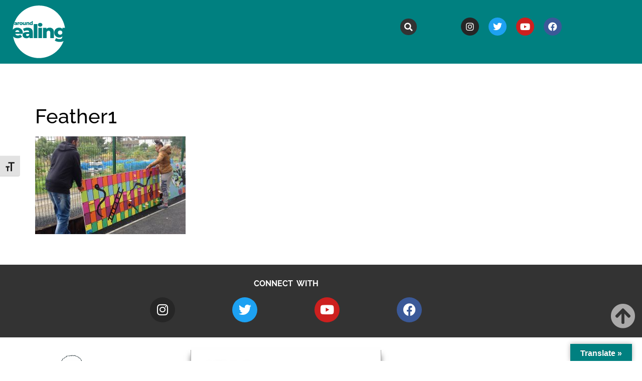

--- FILE ---
content_type: text/html; charset=UTF-8
request_url: https://www.aroundealing.com/news/world-class-school/attachment/feather1/
body_size: 15171
content:
<!doctype html>
<html lang="en-GB">
<head>
	<meta charset="UTF-8">
	<meta name="viewport" content="width=device-width, initial-scale=1">
	<link rel="profile" href="https://gmpg.org/xfn/11">
	<link rel="dns-prefetch" href="//cdn.hu-manity.co" />
		<!-- Cookie Compliance -->
		<script type="text/javascript">var huOptions = {"appID":"wwwaroundealingcom-40f347b","currentLanguage":"en","blocking":true,"globalCookie":false,"isAdmin":false,"privacyConsent":true,"forms":[],"customProviders":[],"customPatterns":[]};</script>
		<script type="text/javascript" src="https://cdn.hu-manity.co/hu-banner.min.js"></script><meta name='robots' content='index, follow, max-image-preview:large, max-snippet:-1, max-video-preview:-1' />

	<!-- This site is optimized with the Yoast SEO plugin v26.7 - https://yoast.com/wordpress/plugins/seo/ -->
	<title>Feather1 - Around Ealing</title>
	<link rel="canonical" href="https://www.aroundealing.com/news/world-class-school/attachment/feather1/" />
	<meta property="og:locale" content="en_GB" />
	<meta property="og:type" content="article" />
	<meta property="og:title" content="Feather1 - Around Ealing" />
	<meta property="og:description" content="Featherstone High pupils working on their assessment project" />
	<meta property="og:url" content="https://www.aroundealing.com/news/world-class-school/attachment/feather1/" />
	<meta property="og:site_name" content="Around Ealing" />
	<meta property="article:modified_time" content="2017-01-11T16:39:48+00:00" />
	<meta property="og:image" content="https://www.aroundealing.com/news/world-class-school/attachment/feather1" />
	<meta property="og:image:width" content="692" />
	<meta property="og:image:height" content="450" />
	<meta property="og:image:type" content="image/jpeg" />
	<meta name="twitter:card" content="summary_large_image" />
	<script type="application/ld+json" class="yoast-schema-graph">{"@context":"https://schema.org","@graph":[{"@type":"WebPage","@id":"https://www.aroundealing.com/news/world-class-school/attachment/feather1/","url":"https://www.aroundealing.com/news/world-class-school/attachment/feather1/","name":"Feather1 - Around Ealing","isPartOf":{"@id":"https://www.aroundealing.com/#website"},"primaryImageOfPage":{"@id":"https://www.aroundealing.com/news/world-class-school/attachment/feather1/#primaryimage"},"image":{"@id":"https://www.aroundealing.com/news/world-class-school/attachment/feather1/#primaryimage"},"thumbnailUrl":"https://www.aroundealing.com/wp-content/uploads/2017/03/Feather1.jpg","datePublished":"2017-01-11T16:39:22+00:00","dateModified":"2017-01-11T16:39:48+00:00","breadcrumb":{"@id":"https://www.aroundealing.com/news/world-class-school/attachment/feather1/#breadcrumb"},"inLanguage":"en-GB","potentialAction":[{"@type":"ReadAction","target":["https://www.aroundealing.com/news/world-class-school/attachment/feather1/"]}]},{"@type":"ImageObject","inLanguage":"en-GB","@id":"https://www.aroundealing.com/news/world-class-school/attachment/feather1/#primaryimage","url":"https://www.aroundealing.com/wp-content/uploads/2017/03/Feather1.jpg","contentUrl":"https://www.aroundealing.com/wp-content/uploads/2017/03/Feather1.jpg","width":692,"height":450,"caption":"Featherstone High pupils working on their assessment project"},{"@type":"BreadcrumbList","@id":"https://www.aroundealing.com/news/world-class-school/attachment/feather1/#breadcrumb","itemListElement":[{"@type":"ListItem","position":1,"name":"Home","item":"https://www.aroundealing.com/"},{"@type":"ListItem","position":2,"name":"A &#8216;world class&#8217; school in Southall","item":"https://www.aroundealing.com/news/world-class-school/"},{"@type":"ListItem","position":3,"name":"Feather1"}]},{"@type":"WebSite","@id":"https://www.aroundealing.com/#website","url":"https://www.aroundealing.com/","name":"Around Ealing","description":"Regular updates and extra details on stories and information in Around Ealing, the council&#039;s magazine for residents","publisher":{"@id":"https://www.aroundealing.com/#organization"},"potentialAction":[{"@type":"SearchAction","target":{"@type":"EntryPoint","urlTemplate":"https://www.aroundealing.com/?s={search_term_string}"},"query-input":{"@type":"PropertyValueSpecification","valueRequired":true,"valueName":"search_term_string"}}],"inLanguage":"en-GB"},{"@type":"Organization","@id":"https://www.aroundealing.com/#organization","name":"Ealing Council","url":"https://www.aroundealing.com/","logo":{"@type":"ImageObject","inLanguage":"en-GB","@id":"https://www.aroundealing.com/#/schema/logo/image/","url":"https://www.aroundealing.com/wp-content/uploads/2021/07/AE-LOGO-SQUARE-NOV-2024-01.svg","contentUrl":"https://www.aroundealing.com/wp-content/uploads/2021/07/AE-LOGO-SQUARE-NOV-2024-01.svg","width":1000,"height":1000,"caption":"Ealing Council"},"image":{"@id":"https://www.aroundealing.com/#/schema/logo/image/"}}]}</script>
	<!-- / Yoast SEO plugin. -->


<link rel='dns-prefetch' href='//translate.google.com' />
<link rel="alternate" type="application/rss+xml" title="Around Ealing &raquo; Feed" href="https://www.aroundealing.com/feed/" />
<link rel="alternate" title="oEmbed (JSON)" type="application/json+oembed" href="https://www.aroundealing.com/wp-json/oembed/1.0/embed?url=https%3A%2F%2Fwww.aroundealing.com%2Fnews%2Fworld-class-school%2Fattachment%2Ffeather1%2F" />
<link rel="alternate" title="oEmbed (XML)" type="text/xml+oembed" href="https://www.aroundealing.com/wp-json/oembed/1.0/embed?url=https%3A%2F%2Fwww.aroundealing.com%2Fnews%2Fworld-class-school%2Fattachment%2Ffeather1%2F&#038;format=xml" />
<style id='wp-img-auto-sizes-contain-inline-css'>
img:is([sizes=auto i],[sizes^="auto," i]){contain-intrinsic-size:3000px 1500px}
/*# sourceURL=wp-img-auto-sizes-contain-inline-css */
</style>
<style id='wp-emoji-styles-inline-css'>

	img.wp-smiley, img.emoji {
		display: inline !important;
		border: none !important;
		box-shadow: none !important;
		height: 1em !important;
		width: 1em !important;
		margin: 0 0.07em !important;
		vertical-align: -0.1em !important;
		background: none !important;
		padding: 0 !important;
	}
/*# sourceURL=wp-emoji-styles-inline-css */
</style>
<link rel='stylesheet' id='wp-block-library-css' href='https://www.aroundealing.com/wp-includes/css/dist/block-library/style.min.css?ver=6.9' media='all' />
<style id='global-styles-inline-css'>
:root{--wp--preset--aspect-ratio--square: 1;--wp--preset--aspect-ratio--4-3: 4/3;--wp--preset--aspect-ratio--3-4: 3/4;--wp--preset--aspect-ratio--3-2: 3/2;--wp--preset--aspect-ratio--2-3: 2/3;--wp--preset--aspect-ratio--16-9: 16/9;--wp--preset--aspect-ratio--9-16: 9/16;--wp--preset--color--black: #000000;--wp--preset--color--cyan-bluish-gray: #abb8c3;--wp--preset--color--white: #ffffff;--wp--preset--color--pale-pink: #f78da7;--wp--preset--color--vivid-red: #cf2e2e;--wp--preset--color--luminous-vivid-orange: #ff6900;--wp--preset--color--luminous-vivid-amber: #fcb900;--wp--preset--color--light-green-cyan: #7bdcb5;--wp--preset--color--vivid-green-cyan: #00d084;--wp--preset--color--pale-cyan-blue: #8ed1fc;--wp--preset--color--vivid-cyan-blue: #0693e3;--wp--preset--color--vivid-purple: #9b51e0;--wp--preset--gradient--vivid-cyan-blue-to-vivid-purple: linear-gradient(135deg,rgb(6,147,227) 0%,rgb(155,81,224) 100%);--wp--preset--gradient--light-green-cyan-to-vivid-green-cyan: linear-gradient(135deg,rgb(122,220,180) 0%,rgb(0,208,130) 100%);--wp--preset--gradient--luminous-vivid-amber-to-luminous-vivid-orange: linear-gradient(135deg,rgb(252,185,0) 0%,rgb(255,105,0) 100%);--wp--preset--gradient--luminous-vivid-orange-to-vivid-red: linear-gradient(135deg,rgb(255,105,0) 0%,rgb(207,46,46) 100%);--wp--preset--gradient--very-light-gray-to-cyan-bluish-gray: linear-gradient(135deg,rgb(238,238,238) 0%,rgb(169,184,195) 100%);--wp--preset--gradient--cool-to-warm-spectrum: linear-gradient(135deg,rgb(74,234,220) 0%,rgb(151,120,209) 20%,rgb(207,42,186) 40%,rgb(238,44,130) 60%,rgb(251,105,98) 80%,rgb(254,248,76) 100%);--wp--preset--gradient--blush-light-purple: linear-gradient(135deg,rgb(255,206,236) 0%,rgb(152,150,240) 100%);--wp--preset--gradient--blush-bordeaux: linear-gradient(135deg,rgb(254,205,165) 0%,rgb(254,45,45) 50%,rgb(107,0,62) 100%);--wp--preset--gradient--luminous-dusk: linear-gradient(135deg,rgb(255,203,112) 0%,rgb(199,81,192) 50%,rgb(65,88,208) 100%);--wp--preset--gradient--pale-ocean: linear-gradient(135deg,rgb(255,245,203) 0%,rgb(182,227,212) 50%,rgb(51,167,181) 100%);--wp--preset--gradient--electric-grass: linear-gradient(135deg,rgb(202,248,128) 0%,rgb(113,206,126) 100%);--wp--preset--gradient--midnight: linear-gradient(135deg,rgb(2,3,129) 0%,rgb(40,116,252) 100%);--wp--preset--font-size--small: 13px;--wp--preset--font-size--medium: 20px;--wp--preset--font-size--large: 36px;--wp--preset--font-size--x-large: 42px;--wp--preset--spacing--20: 0.44rem;--wp--preset--spacing--30: 0.67rem;--wp--preset--spacing--40: 1rem;--wp--preset--spacing--50: 1.5rem;--wp--preset--spacing--60: 2.25rem;--wp--preset--spacing--70: 3.38rem;--wp--preset--spacing--80: 5.06rem;--wp--preset--shadow--natural: 6px 6px 9px rgba(0, 0, 0, 0.2);--wp--preset--shadow--deep: 12px 12px 50px rgba(0, 0, 0, 0.4);--wp--preset--shadow--sharp: 6px 6px 0px rgba(0, 0, 0, 0.2);--wp--preset--shadow--outlined: 6px 6px 0px -3px rgb(255, 255, 255), 6px 6px rgb(0, 0, 0);--wp--preset--shadow--crisp: 6px 6px 0px rgb(0, 0, 0);}:root { --wp--style--global--content-size: 800px;--wp--style--global--wide-size: 1200px; }:where(body) { margin: 0; }.wp-site-blocks > .alignleft { float: left; margin-right: 2em; }.wp-site-blocks > .alignright { float: right; margin-left: 2em; }.wp-site-blocks > .aligncenter { justify-content: center; margin-left: auto; margin-right: auto; }:where(.wp-site-blocks) > * { margin-block-start: 24px; margin-block-end: 0; }:where(.wp-site-blocks) > :first-child { margin-block-start: 0; }:where(.wp-site-blocks) > :last-child { margin-block-end: 0; }:root { --wp--style--block-gap: 24px; }:root :where(.is-layout-flow) > :first-child{margin-block-start: 0;}:root :where(.is-layout-flow) > :last-child{margin-block-end: 0;}:root :where(.is-layout-flow) > *{margin-block-start: 24px;margin-block-end: 0;}:root :where(.is-layout-constrained) > :first-child{margin-block-start: 0;}:root :where(.is-layout-constrained) > :last-child{margin-block-end: 0;}:root :where(.is-layout-constrained) > *{margin-block-start: 24px;margin-block-end: 0;}:root :where(.is-layout-flex){gap: 24px;}:root :where(.is-layout-grid){gap: 24px;}.is-layout-flow > .alignleft{float: left;margin-inline-start: 0;margin-inline-end: 2em;}.is-layout-flow > .alignright{float: right;margin-inline-start: 2em;margin-inline-end: 0;}.is-layout-flow > .aligncenter{margin-left: auto !important;margin-right: auto !important;}.is-layout-constrained > .alignleft{float: left;margin-inline-start: 0;margin-inline-end: 2em;}.is-layout-constrained > .alignright{float: right;margin-inline-start: 2em;margin-inline-end: 0;}.is-layout-constrained > .aligncenter{margin-left: auto !important;margin-right: auto !important;}.is-layout-constrained > :where(:not(.alignleft):not(.alignright):not(.alignfull)){max-width: var(--wp--style--global--content-size);margin-left: auto !important;margin-right: auto !important;}.is-layout-constrained > .alignwide{max-width: var(--wp--style--global--wide-size);}body .is-layout-flex{display: flex;}.is-layout-flex{flex-wrap: wrap;align-items: center;}.is-layout-flex > :is(*, div){margin: 0;}body .is-layout-grid{display: grid;}.is-layout-grid > :is(*, div){margin: 0;}body{padding-top: 0px;padding-right: 0px;padding-bottom: 0px;padding-left: 0px;}a:where(:not(.wp-element-button)){text-decoration: underline;}:root :where(.wp-element-button, .wp-block-button__link){background-color: #32373c;border-width: 0;color: #fff;font-family: inherit;font-size: inherit;font-style: inherit;font-weight: inherit;letter-spacing: inherit;line-height: inherit;padding-top: calc(0.667em + 2px);padding-right: calc(1.333em + 2px);padding-bottom: calc(0.667em + 2px);padding-left: calc(1.333em + 2px);text-decoration: none;text-transform: inherit;}.has-black-color{color: var(--wp--preset--color--black) !important;}.has-cyan-bluish-gray-color{color: var(--wp--preset--color--cyan-bluish-gray) !important;}.has-white-color{color: var(--wp--preset--color--white) !important;}.has-pale-pink-color{color: var(--wp--preset--color--pale-pink) !important;}.has-vivid-red-color{color: var(--wp--preset--color--vivid-red) !important;}.has-luminous-vivid-orange-color{color: var(--wp--preset--color--luminous-vivid-orange) !important;}.has-luminous-vivid-amber-color{color: var(--wp--preset--color--luminous-vivid-amber) !important;}.has-light-green-cyan-color{color: var(--wp--preset--color--light-green-cyan) !important;}.has-vivid-green-cyan-color{color: var(--wp--preset--color--vivid-green-cyan) !important;}.has-pale-cyan-blue-color{color: var(--wp--preset--color--pale-cyan-blue) !important;}.has-vivid-cyan-blue-color{color: var(--wp--preset--color--vivid-cyan-blue) !important;}.has-vivid-purple-color{color: var(--wp--preset--color--vivid-purple) !important;}.has-black-background-color{background-color: var(--wp--preset--color--black) !important;}.has-cyan-bluish-gray-background-color{background-color: var(--wp--preset--color--cyan-bluish-gray) !important;}.has-white-background-color{background-color: var(--wp--preset--color--white) !important;}.has-pale-pink-background-color{background-color: var(--wp--preset--color--pale-pink) !important;}.has-vivid-red-background-color{background-color: var(--wp--preset--color--vivid-red) !important;}.has-luminous-vivid-orange-background-color{background-color: var(--wp--preset--color--luminous-vivid-orange) !important;}.has-luminous-vivid-amber-background-color{background-color: var(--wp--preset--color--luminous-vivid-amber) !important;}.has-light-green-cyan-background-color{background-color: var(--wp--preset--color--light-green-cyan) !important;}.has-vivid-green-cyan-background-color{background-color: var(--wp--preset--color--vivid-green-cyan) !important;}.has-pale-cyan-blue-background-color{background-color: var(--wp--preset--color--pale-cyan-blue) !important;}.has-vivid-cyan-blue-background-color{background-color: var(--wp--preset--color--vivid-cyan-blue) !important;}.has-vivid-purple-background-color{background-color: var(--wp--preset--color--vivid-purple) !important;}.has-black-border-color{border-color: var(--wp--preset--color--black) !important;}.has-cyan-bluish-gray-border-color{border-color: var(--wp--preset--color--cyan-bluish-gray) !important;}.has-white-border-color{border-color: var(--wp--preset--color--white) !important;}.has-pale-pink-border-color{border-color: var(--wp--preset--color--pale-pink) !important;}.has-vivid-red-border-color{border-color: var(--wp--preset--color--vivid-red) !important;}.has-luminous-vivid-orange-border-color{border-color: var(--wp--preset--color--luminous-vivid-orange) !important;}.has-luminous-vivid-amber-border-color{border-color: var(--wp--preset--color--luminous-vivid-amber) !important;}.has-light-green-cyan-border-color{border-color: var(--wp--preset--color--light-green-cyan) !important;}.has-vivid-green-cyan-border-color{border-color: var(--wp--preset--color--vivid-green-cyan) !important;}.has-pale-cyan-blue-border-color{border-color: var(--wp--preset--color--pale-cyan-blue) !important;}.has-vivid-cyan-blue-border-color{border-color: var(--wp--preset--color--vivid-cyan-blue) !important;}.has-vivid-purple-border-color{border-color: var(--wp--preset--color--vivid-purple) !important;}.has-vivid-cyan-blue-to-vivid-purple-gradient-background{background: var(--wp--preset--gradient--vivid-cyan-blue-to-vivid-purple) !important;}.has-light-green-cyan-to-vivid-green-cyan-gradient-background{background: var(--wp--preset--gradient--light-green-cyan-to-vivid-green-cyan) !important;}.has-luminous-vivid-amber-to-luminous-vivid-orange-gradient-background{background: var(--wp--preset--gradient--luminous-vivid-amber-to-luminous-vivid-orange) !important;}.has-luminous-vivid-orange-to-vivid-red-gradient-background{background: var(--wp--preset--gradient--luminous-vivid-orange-to-vivid-red) !important;}.has-very-light-gray-to-cyan-bluish-gray-gradient-background{background: var(--wp--preset--gradient--very-light-gray-to-cyan-bluish-gray) !important;}.has-cool-to-warm-spectrum-gradient-background{background: var(--wp--preset--gradient--cool-to-warm-spectrum) !important;}.has-blush-light-purple-gradient-background{background: var(--wp--preset--gradient--blush-light-purple) !important;}.has-blush-bordeaux-gradient-background{background: var(--wp--preset--gradient--blush-bordeaux) !important;}.has-luminous-dusk-gradient-background{background: var(--wp--preset--gradient--luminous-dusk) !important;}.has-pale-ocean-gradient-background{background: var(--wp--preset--gradient--pale-ocean) !important;}.has-electric-grass-gradient-background{background: var(--wp--preset--gradient--electric-grass) !important;}.has-midnight-gradient-background{background: var(--wp--preset--gradient--midnight) !important;}.has-small-font-size{font-size: var(--wp--preset--font-size--small) !important;}.has-medium-font-size{font-size: var(--wp--preset--font-size--medium) !important;}.has-large-font-size{font-size: var(--wp--preset--font-size--large) !important;}.has-x-large-font-size{font-size: var(--wp--preset--font-size--x-large) !important;}
:root :where(.wp-block-pullquote){font-size: 1.5em;line-height: 1.6;}
/*# sourceURL=global-styles-inline-css */
</style>
<link rel='stylesheet' id='collapsed-archives-style-css' href='https://www.aroundealing.com/wp-content/plugins/collapsed-archives/style.css?ver=6.9' media='all' />
<link rel='stylesheet' id='google-language-translator-css' href='https://www.aroundealing.com/wp-content/plugins/google-language-translator/css/style.css?ver=6.0.20' media='' />
<link rel='stylesheet' id='glt-toolbar-styles-css' href='https://www.aroundealing.com/wp-content/plugins/google-language-translator/css/toolbar.css?ver=6.0.20' media='' />
<link rel='stylesheet' id='ui-font-css' href='https://www.aroundealing.com/wp-content/plugins/wp-accessibility/toolbar/fonts/css/a11y-toolbar.css?ver=2.2.6' media='all' />
<link rel='stylesheet' id='wpa-toolbar-css' href='https://www.aroundealing.com/wp-content/plugins/wp-accessibility/toolbar/css/a11y.css?ver=2.2.6' media='all' />
<link rel='stylesheet' id='ui-fontsize.css-css' href='https://www.aroundealing.com/wp-content/plugins/wp-accessibility/toolbar/css/a11y-fontsize.css?ver=2.2.6' media='all' />
<style id='ui-fontsize.css-inline-css'>
html { --wpa-font-size: clamp( 24px, 1.5rem, 36px ); --wpa-h1-size : clamp( 48px, 3rem, 72px ); --wpa-h2-size : clamp( 40px, 2.5rem, 60px ); --wpa-h3-size : clamp( 32px, 2rem, 48px ); --wpa-h4-size : clamp( 28px, 1.75rem, 42px ); --wpa-sub-list-size: 1.1em; --wpa-sub-sub-list-size: 1em; } 
/*# sourceURL=ui-fontsize.css-inline-css */
</style>
<link rel='stylesheet' id='wpa-style-css' href='https://www.aroundealing.com/wp-content/plugins/wp-accessibility/css/wpa-style.css?ver=2.2.6' media='all' />
<style id='wpa-style-inline-css'>
:root { --admin-bar-top : 7px; }
/*# sourceURL=wpa-style-inline-css */
</style>
<link rel='stylesheet' id='hello-elementor-css' href='https://www.aroundealing.com/wp-content/themes/hello-elementor/assets/css/reset.css?ver=3.4.5' media='all' />
<link rel='stylesheet' id='hello-elementor-theme-style-css' href='https://www.aroundealing.com/wp-content/themes/hello-elementor/assets/css/theme.css?ver=3.4.5' media='all' />
<link rel='stylesheet' id='hello-elementor-header-footer-css' href='https://www.aroundealing.com/wp-content/themes/hello-elementor/assets/css/header-footer.css?ver=3.4.5' media='all' />
<link rel='stylesheet' id='elementor-frontend-css' href='https://www.aroundealing.com/wp-content/plugins/elementor/assets/css/frontend.min.css?ver=3.34.1' media='all' />
<link rel='stylesheet' id='elementor-post-139939-css' href='https://www.aroundealing.com/wp-content/uploads/elementor/css/post-139939.css?ver=1768529582' media='all' />
<link rel='stylesheet' id='widget-image-css' href='https://www.aroundealing.com/wp-content/plugins/elementor/assets/css/widget-image.min.css?ver=3.34.1' media='all' />
<link rel='stylesheet' id='widget-heading-css' href='https://www.aroundealing.com/wp-content/plugins/elementor/assets/css/widget-heading.min.css?ver=3.34.1' media='all' />
<link rel='stylesheet' id='widget-search-form-css' href='https://www.aroundealing.com/wp-content/plugins/elementor-pro/assets/css/widget-search-form.min.css?ver=3.33.2' media='all' />
<link rel='stylesheet' id='elementor-icons-shared-0-css' href='https://www.aroundealing.com/wp-content/plugins/elementor/assets/lib/font-awesome/css/fontawesome.min.css?ver=5.15.3' media='all' />
<link rel='stylesheet' id='elementor-icons-fa-solid-css' href='https://www.aroundealing.com/wp-content/plugins/elementor/assets/lib/font-awesome/css/solid.min.css?ver=5.15.3' media='all' />
<link rel='stylesheet' id='widget-social-icons-css' href='https://www.aroundealing.com/wp-content/plugins/elementor/assets/css/widget-social-icons.min.css?ver=3.34.1' media='all' />
<link rel='stylesheet' id='e-apple-webkit-css' href='https://www.aroundealing.com/wp-content/plugins/elementor/assets/css/conditionals/apple-webkit.min.css?ver=3.34.1' media='all' />
<link rel='stylesheet' id='widget-nav-menu-css' href='https://www.aroundealing.com/wp-content/plugins/elementor-pro/assets/css/widget-nav-menu.min.css?ver=3.33.2' media='all' />
<link rel='stylesheet' id='e-animation-grow-css' href='https://www.aroundealing.com/wp-content/plugins/elementor/assets/lib/animations/styles/e-animation-grow.min.css?ver=3.34.1' media='all' />
<link rel='stylesheet' id='elementor-icons-css' href='https://www.aroundealing.com/wp-content/plugins/elementor/assets/lib/eicons/css/elementor-icons.min.css?ver=5.45.0' media='all' />
<link rel='stylesheet' id='elementor-post-139942-css' href='https://www.aroundealing.com/wp-content/uploads/elementor/css/post-139942.css?ver=1768529583' media='all' />
<link rel='stylesheet' id='elementor-post-139945-css' href='https://www.aroundealing.com/wp-content/uploads/elementor/css/post-139945.css?ver=1768529583' media='all' />
<link rel='stylesheet' id='ecs-styles-css' href='https://www.aroundealing.com/wp-content/plugins/ele-custom-skin/assets/css/ecs-style.css?ver=3.1.9' media='all' />
<link rel='stylesheet' id='elementor-post-140038-css' href='https://www.aroundealing.com/wp-content/uploads/elementor/css/post-140038.css?ver=1631874365' media='all' />
<link rel='stylesheet' id='elementor-post-140738-css' href='https://www.aroundealing.com/wp-content/uploads/elementor/css/post-140738.css?ver=1631874493' media='all' />
<link rel='stylesheet' id='elementor-post-140805-css' href='https://www.aroundealing.com/wp-content/uploads/elementor/css/post-140805.css?ver=1631880086' media='all' />
<link rel='stylesheet' id='elementor-post-141216-css' href='https://www.aroundealing.com/wp-content/uploads/elementor/css/post-141216.css?ver=1631879890' media='all' />
<link rel='stylesheet' id='elementor-gf-local-raleway-css' href='https://www.aroundealing.com/wp-content/uploads/elementor/google-fonts/css/raleway.css?ver=1742351365' media='all' />
<link rel='stylesheet' id='elementor-icons-fa-brands-css' href='https://www.aroundealing.com/wp-content/plugins/elementor/assets/lib/font-awesome/css/brands.min.css?ver=5.15.3' media='all' />
<script src="https://www.aroundealing.com/wp-includes/js/jquery/jquery.min.js?ver=3.7.1" id="jquery-core-js"></script>
<script src="https://www.aroundealing.com/wp-includes/js/jquery/jquery-migrate.min.js?ver=3.4.1" id="jquery-migrate-js"></script>
<script id="image-watermark-no-right-click-js-before">
var iwArgsNoRightClick = {"rightclick":"Y","draganddrop":"Y","devtools":"Y","enableToast":"Y","toastMessage":"This content is protected"};

//# sourceURL=image-watermark-no-right-click-js-before
</script>
<script src="https://www.aroundealing.com/wp-content/plugins/image-watermark/js/no-right-click.js?ver=2.0.3" id="image-watermark-no-right-click-js"></script>
<script id="ecs_ajax_load-js-extra">
var ecs_ajax_params = {"ajaxurl":"https://www.aroundealing.com/wp-admin/admin-ajax.php","posts":"{\"attachment\":\"feather1\",\"error\":\"\",\"m\":\"\",\"p\":0,\"post_parent\":\"\",\"subpost\":\"\",\"subpost_id\":\"\",\"attachment_id\":0,\"name\":\"feather1\",\"pagename\":\"\",\"page_id\":0,\"second\":\"\",\"minute\":\"\",\"hour\":\"\",\"day\":0,\"monthnum\":0,\"year\":0,\"w\":0,\"category_name\":\"\",\"tag\":\"\",\"cat\":\"\",\"tag_id\":\"\",\"author\":\"\",\"author_name\":\"\",\"feed\":\"\",\"tb\":\"\",\"paged\":0,\"meta_key\":\"\",\"meta_value\":\"\",\"preview\":\"\",\"s\":\"\",\"sentence\":\"\",\"title\":\"\",\"fields\":\"all\",\"menu_order\":\"\",\"embed\":\"\",\"category__in\":[],\"category__not_in\":[],\"category__and\":[],\"post__in\":[],\"post__not_in\":[],\"post_name__in\":[],\"tag__in\":[],\"tag__not_in\":[],\"tag__and\":[],\"tag_slug__in\":[],\"tag_slug__and\":[],\"post_parent__in\":[],\"post_parent__not_in\":[],\"author__in\":[],\"author__not_in\":[],\"search_columns\":[],\"ignore_sticky_posts\":false,\"suppress_filters\":false,\"cache_results\":true,\"update_post_term_cache\":true,\"update_menu_item_cache\":false,\"lazy_load_term_meta\":true,\"update_post_meta_cache\":true,\"post_type\":\"\",\"posts_per_page\":12,\"nopaging\":false,\"comments_per_page\":\"50\",\"no_found_rows\":false,\"order\":\"DESC\"}"};
//# sourceURL=ecs_ajax_load-js-extra
</script>
<script src="https://www.aroundealing.com/wp-content/plugins/ele-custom-skin/assets/js/ecs_ajax_pagination.js?ver=3.1.9" id="ecs_ajax_load-js"></script>
<script src="https://www.aroundealing.com/wp-content/plugins/ele-custom-skin/assets/js/ecs.js?ver=3.1.9" id="ecs-script-js"></script>
<link rel="https://api.w.org/" href="https://www.aroundealing.com/wp-json/" /><link rel="alternate" title="JSON" type="application/json" href="https://www.aroundealing.com/wp-json/wp/v2/media/3176" /><link rel="EditURI" type="application/rsd+xml" title="RSD" href="https://www.aroundealing.com/xmlrpc.php?rsd" />
<meta name="generator" content="WordPress 6.9" />
<link rel='shortlink' href='https://www.aroundealing.com/?p=3176' />

		<!-- GA Google Analytics @ https://m0n.co/ga -->
		<script async src="https://www.googletagmanager.com/gtag/js?id=G-C4RESP49MT"></script>
		<script>
			window.dataLayer = window.dataLayer || [];
			function gtag(){dataLayer.push(arguments);}
			gtag('js', new Date());
			gtag('config', 'G-C4RESP49MT');
		</script>

	<style>p.hello{font-size:12px;color:darkgray;}#google_language_translator,#flags{text-align:left;}#google_language_translator,#language{clear:both;width:160px;text-align:right;}#language{float:right;}#flags{text-align:right;width:165px;float:right;clear:right;}#flags ul{float:right!important;}p.hello{text-align:right;float:right;clear:both;}.glt-clear{height:0px;clear:both;margin:0px;padding:0px;}#flags{width:165px;}#flags a{display:inline-block;margin-left:2px;}#google_language_translator{width:auto!important;}div.skiptranslate.goog-te-gadget{display:inline!important;}.goog-tooltip{display: none!important;}.goog-tooltip:hover{display: none!important;}.goog-text-highlight{background-color:transparent!important;border:none!important;box-shadow:none!important;}#google_language_translator select.goog-te-combo{color:#32373c;}#google_language_translator{color:transparent;}body{top:0px!important;}#goog-gt-{display:none!important;}font font{background-color:transparent!important;box-shadow:none!important;position:initial!important;}#glt-translate-trigger > span{color:#ffffff;}#glt-translate-trigger{background:#008080;}.goog-te-gadget .goog-te-combo{width:100%;}</style><meta name="description" content="Featherstone High pupils working on their assessment project">
<meta name="generator" content="Elementor 3.34.1; features: additional_custom_breakpoints; settings: css_print_method-external, google_font-enabled, font_display-auto">
			<style>
				.e-con.e-parent:nth-of-type(n+4):not(.e-lazyloaded):not(.e-no-lazyload),
				.e-con.e-parent:nth-of-type(n+4):not(.e-lazyloaded):not(.e-no-lazyload) * {
					background-image: none !important;
				}
				@media screen and (max-height: 1024px) {
					.e-con.e-parent:nth-of-type(n+3):not(.e-lazyloaded):not(.e-no-lazyload),
					.e-con.e-parent:nth-of-type(n+3):not(.e-lazyloaded):not(.e-no-lazyload) * {
						background-image: none !important;
					}
				}
				@media screen and (max-height: 640px) {
					.e-con.e-parent:nth-of-type(n+2):not(.e-lazyloaded):not(.e-no-lazyload),
					.e-con.e-parent:nth-of-type(n+2):not(.e-lazyloaded):not(.e-no-lazyload) * {
						background-image: none !important;
					}
				}
			</style>
			<link rel="icon" href="https://www.aroundealing.com/wp-content/uploads/2021/08/cropped-ae-fav-32x32.jpg" sizes="32x32" />
<link rel="icon" href="https://www.aroundealing.com/wp-content/uploads/2021/08/cropped-ae-fav-192x192.jpg" sizes="192x192" />
<link rel="apple-touch-icon" href="https://www.aroundealing.com/wp-content/uploads/2021/08/cropped-ae-fav-180x180.jpg" />
<meta name="msapplication-TileImage" content="https://www.aroundealing.com/wp-content/uploads/2021/08/cropped-ae-fav-270x270.jpg" />
		<style id="wp-custom-css">
			.smsq, .smpo {
	width: 15px;
    height: 15px;
    margin-left: -10px;
    margin-right: -20px;	
		position: absolute;
		left: 0px;
}
.subclimate {	
    background-color: #d5fcb9;
		margin-left: 0px;
}
.subhealth {
	  background-color: #fd01fe;
		margin-left: 0px;
}
.subhomes {
	  background-color: #ffc000;
		margin-left: 0px;
}
.subjobs {
	  background-color: #fd0100;
		margin-left: 0px;
}
.subleisure {
	  background-color: #90e0ff;
		margin-left: 0px;
}
.subequality {
	  background-color: #a990ff;
		margin-left: 0px;
}
.subplaces {
	background-image: url("https://www.aroundealing.com/wp-content/uploads/2021/08/Icon-place.png");
	background-repeat: no-repeat;
	margin-left: 2px;
}
.submap {
	  background-color: #d5fcb9;
}
.menu-item-type-taxonomy {
	width: auto;
	min-width: 170px;
}		</style>
		</head>
<body data-rsssl=1 class="attachment wp-singular attachment-template-default single single-attachment postid-3176 attachmentid-3176 attachment-jpeg wp-custom-logo wp-embed-responsive wp-theme-hello-elementor cookies-not-set hello-elementor-default elementor-default elementor-kit-139939">


<a class="skip-link screen-reader-text" href="#content">Skip to content</a>

		<header data-elementor-type="header" data-elementor-id="139942" class="elementor elementor-139942 elementor-location-header" data-elementor-post-type="elementor_library">
					<section class="elementor-section elementor-top-section elementor-element elementor-element-4cfddc01 elementor-section-boxed elementor-section-height-default elementor-section-height-default" data-id="4cfddc01" data-element_type="section" id="scrolltop" data-settings="{&quot;background_background&quot;:&quot;classic&quot;}">
						<div class="elementor-container elementor-column-gap-default">
					<div class="elementor-column elementor-col-33 elementor-top-column elementor-element elementor-element-4103e438" data-id="4103e438" data-element_type="column">
			<div class="elementor-widget-wrap elementor-element-populated">
						<div class="elementor-element elementor-element-9e5ef3e elementor-widget elementor-widget-theme-site-logo elementor-widget-image" data-id="9e5ef3e" data-element_type="widget" data-widget_type="theme-site-logo.default">
				<div class="elementor-widget-container">
											<a href="https://www.aroundealing.com">
			<img fetchpriority="high" width="800" height="800" src="https://www.aroundealing.com/wp-content/uploads/2021/07/AE-LOGO-SQUARE-NOV-2024-01.svg" class="attachment-large size-large wp-image-172496" alt="Around Ealing" />				</a>
											</div>
				</div>
					</div>
		</div>
				<div class="elementor-column elementor-col-33 elementor-top-column elementor-element elementor-element-a4e244b" data-id="a4e244b" data-element_type="column">
			<div class="elementor-widget-wrap elementor-element-populated">
							</div>
		</div>
				<div class="elementor-column elementor-col-33 elementor-top-column elementor-element elementor-element-1a7a98a7" data-id="1a7a98a7" data-element_type="column">
			<div class="elementor-widget-wrap elementor-element-populated">
						<section class="elementor-section elementor-inner-section elementor-element elementor-element-473cc4a elementor-section-boxed elementor-section-height-default elementor-section-height-default" data-id="473cc4a" data-element_type="section">
						<div class="elementor-container elementor-column-gap-default">
					<div class="elementor-column elementor-col-50 elementor-inner-column elementor-element elementor-element-554afef" data-id="554afef" data-element_type="column">
			<div class="elementor-widget-wrap elementor-element-populated">
						<div class="elementor-element elementor-element-b538a76 elementor-search-form--skin-full_screen elementor-widget-mobile__width-auto elementor-widget elementor-widget-search-form" data-id="b538a76" data-element_type="widget" data-settings="{&quot;skin&quot;:&quot;full_screen&quot;}" data-widget_type="search-form.default">
				<div class="elementor-widget-container">
							<search role="search">
			<form class="elementor-search-form" action="https://www.aroundealing.com" method="get">
												<div class="elementor-search-form__toggle" role="button" tabindex="0" aria-label="Search">
					<i aria-hidden="true" class="fas fa-search"></i>				</div>
								<div class="elementor-search-form__container">
					<label class="elementor-screen-only" for="elementor-search-form-b538a76">Search</label>

					
					<input id="elementor-search-form-b538a76" placeholder="Search..." class="elementor-search-form__input" type="search" name="s" value="">
					
					
										<div class="dialog-lightbox-close-button dialog-close-button" role="button" tabindex="0" aria-label="Close this search box.">
						<i aria-hidden="true" class="eicon-close"></i>					</div>
									</div>
			</form>
		</search>
						</div>
				</div>
					</div>
		</div>
				<div class="elementor-column elementor-col-50 elementor-inner-column elementor-element elementor-element-44aae2a" data-id="44aae2a" data-element_type="column">
			<div class="elementor-widget-wrap elementor-element-populated">
						<div class="elementor-element elementor-element-f053d60 elementor-shape-circle e-grid-align-mobile-center elementor-grid-mobile-0 e-grid-align-right elementor-widget-mobile__width-auto elementor-grid-0 elementor-widget elementor-widget-social-icons" data-id="f053d60" data-element_type="widget" data-widget_type="social-icons.default">
				<div class="elementor-widget-container">
							<div class="elementor-social-icons-wrapper elementor-grid" role="list">
							<span class="elementor-grid-item" role="listitem">
					<a class="elementor-icon elementor-social-icon elementor-social-icon-instagram elementor-repeater-item-affd520" href="https://www.instagram.com/ealingcouncil/" target="_blank">
						<span class="elementor-screen-only">Instagram</span>
						<i aria-hidden="true" class="fab fa-instagram"></i>					</a>
				</span>
							<span class="elementor-grid-item" role="listitem">
					<a class="elementor-icon elementor-social-icon elementor-social-icon-twitter elementor-repeater-item-336bbab" href="https://twitter.com/ealingcouncil" target="_blank">
						<span class="elementor-screen-only">Twitter</span>
						<i aria-hidden="true" class="fab fa-twitter"></i>					</a>
				</span>
							<span class="elementor-grid-item" role="listitem">
					<a class="elementor-icon elementor-social-icon elementor-social-icon-youtube elementor-repeater-item-993ba32" href="https://www.youtube.com/user/EalingCouncil" target="_blank">
						<span class="elementor-screen-only">Youtube</span>
						<i aria-hidden="true" class="fab fa-youtube"></i>					</a>
				</span>
							<span class="elementor-grid-item" role="listitem">
					<a class="elementor-icon elementor-social-icon elementor-social-icon-facebook elementor-repeater-item-3ea1b3b" href="https://www.facebook.com/EalingLondon" target="_blank">
						<span class="elementor-screen-only">Facebook</span>
						<i aria-hidden="true" class="fab fa-facebook"></i>					</a>
				</span>
					</div>
						</div>
				</div>
					</div>
		</div>
					</div>
		</section>
					</div>
		</div>
					</div>
		</section>
				<section class="elementor-section elementor-top-section elementor-element elementor-element-95deaac elementor-section-boxed elementor-section-height-default elementor-section-height-default" data-id="95deaac" data-element_type="section">
							<div class="elementor-background-overlay"></div>
							<div class="elementor-container elementor-column-gap-default">
					<div class="elementor-column elementor-col-100 elementor-top-column elementor-element elementor-element-5085c1d3" data-id="5085c1d3" data-element_type="column">
			<div class="elementor-widget-wrap elementor-element-populated">
						<div class="elementor-element elementor-element-68445787 elementor-nav-menu__align-center elementor-nav-menu--dropdown-tablet elementor-nav-menu__text-align-aside elementor-nav-menu--toggle elementor-nav-menu--burger elementor-widget elementor-widget-nav-menu" data-id="68445787" data-element_type="widget" data-settings="{&quot;submenu_icon&quot;:{&quot;value&quot;:&quot;&lt;i class=\&quot;\&quot; aria-hidden=\&quot;true\&quot;&gt;&lt;\/i&gt;&quot;,&quot;library&quot;:&quot;&quot;},&quot;layout&quot;:&quot;horizontal&quot;,&quot;toggle&quot;:&quot;burger&quot;}" data-widget_type="nav-menu.default">
				<div class="elementor-widget-container">
								<nav aria-label="Menu" class="elementor-nav-menu--main elementor-nav-menu__container elementor-nav-menu--layout-horizontal e--pointer-underline e--animation-fade">
				<ul id="menu-1-68445787" class="elementor-nav-menu"><li class="menu-item menu-item-type-post_type menu-item-object-page menu-item-home menu-item-139952"><a href="https://www.aroundealing.com/" class="elementor-item">Home</a></li>
<li class="menu-item menu-item-type-custom menu-item-object-custom menu-item-has-children menu-item-17339"><a class="elementor-item">News and Features</a>
<ul class="sub-menu elementor-nav-menu--dropdown">
	<li class="menu-item menu-item-type-taxonomy menu-item-object-category menu-item-536"><a href="https://www.aroundealing.com/category/news/" class="elementor-sub-item">News</a></li>
	<li class="menu-item menu-item-type-post_type menu-item-object-page menu-item-140869"><a href="https://www.aroundealing.com/leaders-notes/" class="elementor-sub-item">Leader’s Notes</a></li>
	<li class="menu-item menu-item-type-taxonomy menu-item-object-category menu-item-140241"><a href="https://www.aroundealing.com/category/history/" class="elementor-sub-item">Local history</a></li>
	<li class="menu-item menu-item-type-taxonomy menu-item-object-category menu-item-175751"><a href="https://www.aroundealing.com/category/reel-life/" class="elementor-sub-item">Reel Life</a></li>
	<li class="menu-item menu-item-type-custom menu-item-object-custom menu-item-163603"><a href="https://ealingculture.org/whats-on/" class="elementor-sub-item">What&#8217;s on</a></li>
</ul>
</li>
<li class="menu-item menu-item-type-custom menu-item-object-custom menu-item-17338"><a href="https://ealing.pagetiger.com/Around-Ealing" class="elementor-item">Magazine</a></li>
<li class="menu-item menu-item-type-custom menu-item-object-custom menu-item-has-children menu-item-139953"><a href="/topics" class="elementor-item">Topics</a>
<ul class="sub-menu elementor-nav-menu--dropdown">
	<li class="menu-item menu-item-type-taxonomy menu-item-object-category menu-item-140556"><a href="https://www.aroundealing.com/category/climate/" class="elementor-sub-item"><span class="smsq subclimate"> </span>Climate action</a></li>
	<li class="menu-item menu-item-type-taxonomy menu-item-object-category menu-item-140558"><a href="https://www.aroundealing.com/category/fighting-inequality/" class="elementor-sub-item"><span class="smsq subequality"> </span>Fighting inequality</a></li>
	<li class="menu-item menu-item-type-taxonomy menu-item-object-category menu-item-140559"><a href="https://www.aroundealing.com/category/jobs/" class="elementor-sub-item"><span class="smsq subjobs"> </span>Good jobs</a></li>
	<li class="menu-item menu-item-type-taxonomy menu-item-object-category menu-item-140557"><a href="https://www.aroundealing.com/category/health/" class="elementor-sub-item"><span class="smsq subhealth"> </span>Health</a></li>
	<li class="menu-item menu-item-type-taxonomy menu-item-object-category menu-item-139968"><a href="https://www.aroundealing.com/category/homes/" class="elementor-sub-item"><span class="smsq subhomes"> </span>Homes</a></li>
	<li class="menu-item menu-item-type-taxonomy menu-item-object-category menu-item-139970"><a href="https://www.aroundealing.com/category/leisure/" class="elementor-sub-item"><span class="smsq subleisure"> </span>Leisure &#038; Culture</a></li>
</ul>
</li>
<li class="menu-item menu-item-type-post_type menu-item-object-page menu-item-has-children menu-item-1478"><a href="https://www.aroundealing.com/about/" class="elementor-item">About</a>
<ul class="sub-menu elementor-nav-menu--dropdown">
	<li class="menu-item menu-item-type-post_type menu-item-object-page menu-item-17337"><a href="https://www.aroundealing.com/about/" class="elementor-sub-item">About</a></li>
	<li class="menu-item menu-item-type-post_type menu-item-object-page menu-item-136889"><a href="https://www.aroundealing.com/accessibility/" class="elementor-sub-item">Accessibility statement</a></li>
	<li class="menu-item menu-item-type-post_type menu-item-object-page menu-item-140304"><a href="https://www.aroundealing.com/advertising/" class="elementor-sub-item">Advertising</a></li>
	<li class="menu-item menu-item-type-post_type menu-item-object-page menu-item-privacy-policy menu-item-140303"><a rel="privacy-policy" href="https://www.aroundealing.com/privacy-policy/" class="elementor-sub-item">Privacy policy</a></li>
</ul>
</li>
</ul>			</nav>
					<div class="elementor-menu-toggle" role="button" tabindex="0" aria-label="Menu Toggle" aria-expanded="false">
			<i aria-hidden="true" role="presentation" class="elementor-menu-toggle__icon--open eicon-menu-bar"></i><i aria-hidden="true" role="presentation" class="elementor-menu-toggle__icon--close eicon-close"></i>		</div>
					<nav class="elementor-nav-menu--dropdown elementor-nav-menu__container" aria-hidden="true">
				<ul id="menu-2-68445787" class="elementor-nav-menu"><li class="menu-item menu-item-type-post_type menu-item-object-page menu-item-home menu-item-139952"><a href="https://www.aroundealing.com/" class="elementor-item" tabindex="-1">Home</a></li>
<li class="menu-item menu-item-type-custom menu-item-object-custom menu-item-has-children menu-item-17339"><a class="elementor-item" tabindex="-1">News and Features</a>
<ul class="sub-menu elementor-nav-menu--dropdown">
	<li class="menu-item menu-item-type-taxonomy menu-item-object-category menu-item-536"><a href="https://www.aroundealing.com/category/news/" class="elementor-sub-item" tabindex="-1">News</a></li>
	<li class="menu-item menu-item-type-post_type menu-item-object-page menu-item-140869"><a href="https://www.aroundealing.com/leaders-notes/" class="elementor-sub-item" tabindex="-1">Leader’s Notes</a></li>
	<li class="menu-item menu-item-type-taxonomy menu-item-object-category menu-item-140241"><a href="https://www.aroundealing.com/category/history/" class="elementor-sub-item" tabindex="-1">Local history</a></li>
	<li class="menu-item menu-item-type-taxonomy menu-item-object-category menu-item-175751"><a href="https://www.aroundealing.com/category/reel-life/" class="elementor-sub-item" tabindex="-1">Reel Life</a></li>
	<li class="menu-item menu-item-type-custom menu-item-object-custom menu-item-163603"><a href="https://ealingculture.org/whats-on/" class="elementor-sub-item" tabindex="-1">What&#8217;s on</a></li>
</ul>
</li>
<li class="menu-item menu-item-type-custom menu-item-object-custom menu-item-17338"><a href="https://ealing.pagetiger.com/Around-Ealing" class="elementor-item" tabindex="-1">Magazine</a></li>
<li class="menu-item menu-item-type-custom menu-item-object-custom menu-item-has-children menu-item-139953"><a href="/topics" class="elementor-item" tabindex="-1">Topics</a>
<ul class="sub-menu elementor-nav-menu--dropdown">
	<li class="menu-item menu-item-type-taxonomy menu-item-object-category menu-item-140556"><a href="https://www.aroundealing.com/category/climate/" class="elementor-sub-item" tabindex="-1"><span class="smsq subclimate"> </span>Climate action</a></li>
	<li class="menu-item menu-item-type-taxonomy menu-item-object-category menu-item-140558"><a href="https://www.aroundealing.com/category/fighting-inequality/" class="elementor-sub-item" tabindex="-1"><span class="smsq subequality"> </span>Fighting inequality</a></li>
	<li class="menu-item menu-item-type-taxonomy menu-item-object-category menu-item-140559"><a href="https://www.aroundealing.com/category/jobs/" class="elementor-sub-item" tabindex="-1"><span class="smsq subjobs"> </span>Good jobs</a></li>
	<li class="menu-item menu-item-type-taxonomy menu-item-object-category menu-item-140557"><a href="https://www.aroundealing.com/category/health/" class="elementor-sub-item" tabindex="-1"><span class="smsq subhealth"> </span>Health</a></li>
	<li class="menu-item menu-item-type-taxonomy menu-item-object-category menu-item-139968"><a href="https://www.aroundealing.com/category/homes/" class="elementor-sub-item" tabindex="-1"><span class="smsq subhomes"> </span>Homes</a></li>
	<li class="menu-item menu-item-type-taxonomy menu-item-object-category menu-item-139970"><a href="https://www.aroundealing.com/category/leisure/" class="elementor-sub-item" tabindex="-1"><span class="smsq subleisure"> </span>Leisure &#038; Culture</a></li>
</ul>
</li>
<li class="menu-item menu-item-type-post_type menu-item-object-page menu-item-has-children menu-item-1478"><a href="https://www.aroundealing.com/about/" class="elementor-item" tabindex="-1">About</a>
<ul class="sub-menu elementor-nav-menu--dropdown">
	<li class="menu-item menu-item-type-post_type menu-item-object-page menu-item-17337"><a href="https://www.aroundealing.com/about/" class="elementor-sub-item" tabindex="-1">About</a></li>
	<li class="menu-item menu-item-type-post_type menu-item-object-page menu-item-136889"><a href="https://www.aroundealing.com/accessibility/" class="elementor-sub-item" tabindex="-1">Accessibility statement</a></li>
	<li class="menu-item menu-item-type-post_type menu-item-object-page menu-item-140304"><a href="https://www.aroundealing.com/advertising/" class="elementor-sub-item" tabindex="-1">Advertising</a></li>
	<li class="menu-item menu-item-type-post_type menu-item-object-page menu-item-privacy-policy menu-item-140303"><a rel="privacy-policy" href="https://www.aroundealing.com/privacy-policy/" class="elementor-sub-item" tabindex="-1">Privacy policy</a></li>
</ul>
</li>
</ul>			</nav>
						</div>
				</div>
					</div>
		</div>
					</div>
		</section>
				</header>
		
<main id="content" class="site-main post-3176 attachment type-attachment status-inherit hentry">

			<div class="page-header">
			<h1 class="entry-title">Feather1</h1>		</div>
	
	<div class="page-content">
		<p class="attachment"><a href='https://www.aroundealing.com/wp-content/uploads/2017/03/Feather1.jpg'><img decoding="async" width="300" height="195" src="https://www.aroundealing.com/wp-content/uploads/2017/03/Feather1-300x195.jpg" class="attachment-medium size-medium" alt="Featherstone High pupils working on their assessment project" srcset="https://www.aroundealing.com/wp-content/uploads/2017/03/Feather1-300x195.jpg 300w, https://www.aroundealing.com/wp-content/uploads/2017/03/Feather1.jpg 692w" sizes="(max-width: 300px) 100vw, 300px" /></a></p>

		
			</div>

	
</main>

			<footer data-elementor-type="footer" data-elementor-id="139945" class="elementor elementor-139945 elementor-location-footer" data-elementor-post-type="elementor_library">
					<section class="elementor-section elementor-top-section elementor-element elementor-element-08cf908 elementor-section-boxed elementor-section-height-default elementor-section-height-default" data-id="08cf908" data-element_type="section">
						<div class="elementor-container elementor-column-gap-default">
					<div class="elementor-column elementor-col-100 elementor-top-column elementor-element elementor-element-f1f428d" data-id="f1f428d" data-element_type="column">
			<div class="elementor-widget-wrap elementor-element-populated">
						<div class="elementor-element elementor-element-81f0c8f elementor-widget__width-auto elementor-fixed elementor-view-default elementor-widget elementor-widget-icon" data-id="81f0c8f" data-element_type="widget" data-settings="{&quot;_position&quot;:&quot;fixed&quot;}" data-widget_type="icon.default">
				<div class="elementor-widget-container">
							<div class="elementor-icon-wrapper">
			<a class="elementor-icon elementor-animation-grow" href="#scrolltop">
			<i aria-hidden="true" class="fas fa-arrow-circle-up"></i>			</a>
		</div>
						</div>
				</div>
					</div>
		</div>
					</div>
		</section>
				<section class="elementor-section elementor-top-section elementor-element elementor-element-491f411 elementor-section-boxed elementor-section-height-default elementor-section-height-default" data-id="491f411" data-element_type="section">
						<div class="elementor-container elementor-column-gap-default">
					<div class="elementor-column elementor-col-100 elementor-top-column elementor-element elementor-element-147538f" data-id="147538f" data-element_type="column">
			<div class="elementor-widget-wrap elementor-element-populated">
						<div class="elementor-element elementor-element-a5e617f elementor-widget elementor-widget-html" data-id="a5e617f" data-element_type="widget" data-widget_type="html.default">
				<div class="elementor-widget-container">
					<script type="text/javascript">
/*<![CDATA[*/
(function() {
                var sz = document.createElement('script'); sz.type = 'text/javascript'; sz.async = true;
                sz.src = '//siteimproveanalytics.com/js/siteanalyze_432813.js';
                var s = document.getElementsByTagName('script')[0]; s.parentNode.insertBefore(sz, s);
})();
/*]]>*/
</script>
				</div>
				</div>
					</div>
		</div>
					</div>
		</section>
				<section class="elementor-section elementor-top-section elementor-element elementor-element-3ec8badc elementor-section-boxed elementor-section-height-default elementor-section-height-default" data-id="3ec8badc" data-element_type="section" data-settings="{&quot;background_background&quot;:&quot;classic&quot;}">
						<div class="elementor-container elementor-column-gap-default">
					<div class="elementor-column elementor-col-100 elementor-top-column elementor-element elementor-element-3c7c7091" data-id="3c7c7091" data-element_type="column">
			<div class="elementor-widget-wrap elementor-element-populated">
						<div class="elementor-element elementor-element-46afb1ba elementor-widget elementor-widget-text-editor" data-id="46afb1ba" data-element_type="widget" data-widget_type="text-editor.default">
				<div class="elementor-widget-container">
									<p>Connect&nbsp; with</p>								</div>
				</div>
				<div class="elementor-element elementor-element-7024ba15 elementor-shape-circle e-grid-align-mobile-center elementor-grid-0 e-grid-align-center elementor-widget elementor-widget-social-icons" data-id="7024ba15" data-element_type="widget" data-widget_type="social-icons.default">
				<div class="elementor-widget-container">
							<div class="elementor-social-icons-wrapper elementor-grid" role="list">
							<span class="elementor-grid-item" role="listitem">
					<a class="elementor-icon elementor-social-icon elementor-social-icon-instagram elementor-repeater-item-cbcbb9d" href="https://www.instagram.com/ealingcouncil/" target="_blank">
						<span class="elementor-screen-only">Instagram</span>
						<i aria-hidden="true" class="fab fa-instagram"></i>					</a>
				</span>
							<span class="elementor-grid-item" role="listitem">
					<a class="elementor-icon elementor-social-icon elementor-social-icon-twitter elementor-repeater-item-740f2b8" href="https://twitter.com/ealingcouncil" target="_blank">
						<span class="elementor-screen-only">Twitter</span>
						<i aria-hidden="true" class="fab fa-twitter"></i>					</a>
				</span>
							<span class="elementor-grid-item" role="listitem">
					<a class="elementor-icon elementor-social-icon elementor-social-icon-youtube elementor-repeater-item-92a8acd" href="https://www.youtube.com/user/EalingCouncil" target="_blank">
						<span class="elementor-screen-only">Youtube</span>
						<i aria-hidden="true" class="fab fa-youtube"></i>					</a>
				</span>
							<span class="elementor-grid-item" role="listitem">
					<a class="elementor-icon elementor-social-icon elementor-social-icon-facebook elementor-repeater-item-8c229ed" href="https://www.facebook.com/EalingLondon" target="_blank">
						<span class="elementor-screen-only">Facebook</span>
						<i aria-hidden="true" class="fab fa-facebook"></i>					</a>
				</span>
					</div>
						</div>
				</div>
					</div>
		</div>
					</div>
		</section>
				<section class="elementor-section elementor-top-section elementor-element elementor-element-57242ba4 elementor-section-boxed elementor-section-height-default elementor-section-height-default" data-id="57242ba4" data-element_type="section">
							<div class="elementor-background-overlay"></div>
							<div class="elementor-container elementor-column-gap-default">
					<div class="elementor-column elementor-col-33 elementor-top-column elementor-element elementor-element-52c624a8" data-id="52c624a8" data-element_type="column">
			<div class="elementor-widget-wrap elementor-element-populated">
						<div class="elementor-element elementor-element-725f57cd elementor-widget elementor-widget-image" data-id="725f57cd" data-element_type="widget" data-widget_type="image.default">
				<div class="elementor-widget-container">
																<a href="https://www.ealing.gov.uk/" target="_blank">
							<img src="https://www.aroundealing.com/wp-content/uploads/elementor/thumbs/ealing_logo_reverse_146px-qa2og603xpbvi8sqqs72shzss94j0yhwzm14dmctre.png" title="ealing_logo_reverse_146px" alt="Ealing Council" loading="lazy" />								</a>
															</div>
				</div>
				<div class="elementor-element elementor-element-5e8fa5ff elementor-widget__width-initial elementor-widget elementor-widget-text-editor" data-id="5e8fa5ff" data-element_type="widget" data-widget_type="text-editor.default">
				<div class="elementor-widget-container">
									<p><a href="http://www.ealing.gov.uk/a_to_z" target="_blank" rel="noopener">A to Z</a><br /><a href="https://www.ealing.gov.uk/homepage/28/jobs" target="_blank" rel="noopener">Jobs</a><br /><a href="http://www.ealing.gov.uk/homepage/182/do_it_online" target="_blank" rel="noopener">Do it online</a><br /><a href="http://www.ealing.gov.uk/homepage/32/contact_us" target="_blank" rel="noopener">Contact council</a></p>								</div>
				</div>
					</div>
		</div>
				<div class="elementor-column elementor-col-33 elementor-top-column elementor-element elementor-element-7d4c338" data-id="7d4c338" data-element_type="column">
			<div class="elementor-widget-wrap elementor-element-populated">
						<div class="elementor-element elementor-element-7dc8096 elementor-widget elementor-widget-heading" data-id="7dc8096" data-element_type="widget" data-widget_type="heading.default">
				<div class="elementor-widget-container">
					<h3 class="elementor-heading-title elementor-size-default"><a href="/sitemap">Site Map</a></h3>				</div>
				</div>
				<div class="elementor-element elementor-element-27737ea elementor-widget elementor-widget-text-editor" data-id="27737ea" data-element_type="widget" data-widget_type="text-editor.default">
				<div class="elementor-widget-container">
									<p><a href="/category/news/">News &amp; Features</a></p><p><a href="/category/history/">Local history</a></p><p><a href="/topics/">Topics</a></p><p><a href="/accessibility/">Accessibility</a></p><p><a href="/privacy-policy/">Privacy</a></p><p><a href="/leaders-notes/">Leader’s Notes</a></p><p><a href="/around-ealing/">Magazine</a></p><p><a href="/about/">About</a></p><p><a href="/advertising/">Advertising</a></p>								</div>
				</div>
					</div>
		</div>
				<div class="elementor-column elementor-col-33 elementor-top-column elementor-element elementor-element-5dbaaec" data-id="5dbaaec" data-element_type="column">
			<div class="elementor-widget-wrap elementor-element-populated">
						<div class="elementor-element elementor-element-1f0de61d elementor-widget elementor-widget-text-editor" data-id="1f0de61d" data-element_type="widget" data-widget_type="text-editor.default">
				<div class="elementor-widget-container">
									<p>Around Ealing Issue</p>								</div>
				</div>
				<div class="elementor-element elementor-element-1715dc54 elementor-widget elementor-widget-image" data-id="1715dc54" data-element_type="widget" data-widget_type="image.default">
				<div class="elementor-widget-container">
																<a href="https://ealing.pagetiger.com/around-ealing">
							<img src="https://www.aroundealing.com/wp-content/uploads/elementor/thumbs/Around-Ealing-winter-front-cover-NEW-scaled-rfo0mpl00f37q3yfycqofgjln2kksxvzkfdwq457s4.jpg" title="Around Ealing winter front cover NEW" alt="Around Ealing winter 2025 magazine front cover" loading="lazy" />								</a>
															</div>
				</div>
					</div>
		</div>
					</div>
		</section>
				<section class="elementor-section elementor-top-section elementor-element elementor-element-eb1e6b elementor-section-height-min-height elementor-section-boxed elementor-section-height-default elementor-section-items-middle" data-id="eb1e6b" data-element_type="section" data-settings="{&quot;background_background&quot;:&quot;classic&quot;}">
						<div class="elementor-container elementor-column-gap-default">
					<div class="elementor-column elementor-col-100 elementor-top-column elementor-element elementor-element-1ca5c99a" data-id="1ca5c99a" data-element_type="column">
			<div class="elementor-widget-wrap elementor-element-populated">
						<div class="elementor-element elementor-element-580216f7 elementor-widget elementor-widget-text-editor" data-id="580216f7" data-element_type="widget" data-widget_type="text-editor.default">
				<div class="elementor-widget-container">
									<p>© Ealing Council 2021 | All Rights Reserved | <a href="https://www.aroundealing.com/privacy-policy/">Privacy Policy</a></p>								</div>
				</div>
					</div>
		</div>
					</div>
		</section>
				</footer>
		
<script type="speculationrules">
{"prefetch":[{"source":"document","where":{"and":[{"href_matches":"/*"},{"not":{"href_matches":["/wp-*.php","/wp-admin/*","/wp-content/uploads/*","/wp-content/*","/wp-content/plugins/*","/wp-content/themes/hello-elementor/*","/*\\?(.+)"]}},{"not":{"selector_matches":"a[rel~=\"nofollow\"]"}},{"not":{"selector_matches":".no-prefetch, .no-prefetch a"}}]},"eagerness":"conservative"}]}
</script>
<div id="glt-translate-trigger"><span class="notranslate">Translate »</span></div><div id="glt-toolbar"></div><div id="flags" style="display:none" class="size18"><ul id="sortable" class="ui-sortable"><li id="Arabic"><a href="#" title="Arabic" class="nturl notranslate ar flag Arabic"></a></li><li id="English"><a href="#" title="English" class="nturl notranslate en flag English"></a></li><li id="French"><a href="#" title="French" class="nturl notranslate fr flag French"></a></li><li id="German"><a href="#" title="German" class="nturl notranslate de flag German"></a></li><li id="Gujarati"><a href="#" title="Gujarati" class="nturl notranslate gu flag Gujarati"></a></li><li id="Italian"><a href="#" title="Italian" class="nturl notranslate it flag Italian"></a></li><li id="Japanese"><a href="#" title="Japanese" class="nturl notranslate ja flag Japanese"></a></li><li id="Persian"><a href="#" title="Persian" class="nturl notranslate fa flag Persian"></a></li><li id="Polish"><a href="#" title="Polish" class="nturl notranslate pl flag Polish"></a></li><li id="Portuguese"><a href="#" title="Portuguese" class="nturl notranslate pt flag Portuguese"></a></li><li id="Punjabi"><a href="#" title="Punjabi" class="nturl notranslate pa flag Punjabi"></a></li><li id="Somali"><a href="#" title="Somali" class="nturl notranslate so flag Somali"></a></li><li id="Spanish"><a href="#" title="Spanish" class="nturl notranslate es flag Spanish"></a></li><li id="Tamil"><a href="#" title="Tamil" class="nturl notranslate ta flag Tamil"></a></li><li id="Urdu"><a href="#" title="Urdu" class="nturl notranslate ur flag Urdu"></a></li></ul></div><div id='glt-footer'><div id="google_language_translator" class="default-language-en"></div></div><script>function GoogleLanguageTranslatorInit() { new google.translate.TranslateElement({pageLanguage: 'en', includedLanguages:'ar,en,fr,de,gu,it,ja,fa,pl,pt,pa,so,es,ta,ur', autoDisplay: false}, 'google_language_translator');}</script>			<script>
				const lazyloadRunObserver = () => {
					const lazyloadBackgrounds = document.querySelectorAll( `.e-con.e-parent:not(.e-lazyloaded)` );
					const lazyloadBackgroundObserver = new IntersectionObserver( ( entries ) => {
						entries.forEach( ( entry ) => {
							if ( entry.isIntersecting ) {
								let lazyloadBackground = entry.target;
								if( lazyloadBackground ) {
									lazyloadBackground.classList.add( 'e-lazyloaded' );
								}
								lazyloadBackgroundObserver.unobserve( entry.target );
							}
						});
					}, { rootMargin: '200px 0px 200px 0px' } );
					lazyloadBackgrounds.forEach( ( lazyloadBackground ) => {
						lazyloadBackgroundObserver.observe( lazyloadBackground );
					} );
				};
				const events = [
					'DOMContentLoaded',
					'elementor/lazyload/observe',
				];
				events.forEach( ( event ) => {
					document.addEventListener( event, lazyloadRunObserver );
				} );
			</script>
			<script src="https://www.aroundealing.com/wp-content/plugins/google-language-translator/js/scripts.js?ver=6.0.20" id="scripts-js"></script>
<script src="//translate.google.com/translate_a/element.js?cb=GoogleLanguageTranslatorInit" id="scripts-google-js"></script>
<script id="wpa-toolbar-js-extra">
var wpatb = {"location":"body","is_rtl":"ltr","is_right":"default","responsive":"a11y-non-responsive","contrast":"Toggle High Contrast","grayscale":"Toggle Greyscale","fontsize":"Toggle Font size","custom_location":"standard-location","enable_grayscale":"false","enable_fontsize":"true","enable_contrast":"false"};
var wpa11y = {"path":"https://www.aroundealing.com/wp-content/plugins/wp-accessibility/toolbar/css/a11y-contrast.css?version=2.2.6"};
//# sourceURL=wpa-toolbar-js-extra
</script>
<script src="https://www.aroundealing.com/wp-content/plugins/wp-accessibility/js/wpa-toolbar.min.js?ver=2.2.6" id="wpa-toolbar-js" defer data-wp-strategy="defer"></script>
<script src="https://www.aroundealing.com/wp-content/themes/hello-elementor/assets/js/hello-frontend.js?ver=3.4.5" id="hello-theme-frontend-js"></script>
<script src="https://www.aroundealing.com/wp-content/plugins/elementor/assets/js/webpack.runtime.min.js?ver=3.34.1" id="elementor-webpack-runtime-js"></script>
<script src="https://www.aroundealing.com/wp-content/plugins/elementor/assets/js/frontend-modules.min.js?ver=3.34.1" id="elementor-frontend-modules-js"></script>
<script src="https://www.aroundealing.com/wp-includes/js/jquery/ui/core.min.js?ver=1.13.3" id="jquery-ui-core-js"></script>
<script id="elementor-frontend-js-before">
var elementorFrontendConfig = {"environmentMode":{"edit":false,"wpPreview":false,"isScriptDebug":false},"i18n":{"shareOnFacebook":"Share on Facebook","shareOnTwitter":"Share on Twitter","pinIt":"Pin it","download":"Download","downloadImage":"Download image","fullscreen":"Fullscreen","zoom":"Zoom","share":"Share","playVideo":"Play Video","previous":"Previous","next":"Next","close":"Close","a11yCarouselPrevSlideMessage":"Previous slide","a11yCarouselNextSlideMessage":"Next slide","a11yCarouselFirstSlideMessage":"This is the first slide","a11yCarouselLastSlideMessage":"This is the last slide","a11yCarouselPaginationBulletMessage":"Go to slide"},"is_rtl":false,"breakpoints":{"xs":0,"sm":480,"md":768,"lg":1025,"xl":1440,"xxl":1600},"responsive":{"breakpoints":{"mobile":{"label":"Mobile Portrait","value":767,"default_value":767,"direction":"max","is_enabled":true},"mobile_extra":{"label":"Mobile Landscape","value":880,"default_value":880,"direction":"max","is_enabled":false},"tablet":{"label":"Tablet Portrait","value":1024,"default_value":1024,"direction":"max","is_enabled":true},"tablet_extra":{"label":"Tablet Landscape","value":1200,"default_value":1200,"direction":"max","is_enabled":false},"laptop":{"label":"Laptop","value":1366,"default_value":1366,"direction":"max","is_enabled":false},"widescreen":{"label":"Widescreen","value":2400,"default_value":2400,"direction":"min","is_enabled":false}},"hasCustomBreakpoints":false},"version":"3.34.1","is_static":false,"experimentalFeatures":{"additional_custom_breakpoints":true,"theme_builder_v2":true,"hello-theme-header-footer":true,"home_screen":true,"global_classes_should_enforce_capabilities":true,"e_variables":true,"cloud-library":true,"e_opt_in_v4_page":true,"e_interactions":true,"import-export-customization":true,"e_pro_variables":true},"urls":{"assets":"https:\/\/www.aroundealing.com\/wp-content\/plugins\/elementor\/assets\/","ajaxurl":"https:\/\/www.aroundealing.com\/wp-admin\/admin-ajax.php","uploadUrl":"https:\/\/www.aroundealing.com\/wp-content\/uploads"},"nonces":{"floatingButtonsClickTracking":"86e0f9b7f6"},"swiperClass":"swiper","settings":{"page":[],"editorPreferences":[]},"kit":{"active_breakpoints":["viewport_mobile","viewport_tablet"],"global_image_lightbox":"yes","lightbox_enable_counter":"yes","lightbox_enable_fullscreen":"yes","lightbox_enable_zoom":"yes","lightbox_enable_share":"yes","lightbox_title_src":"title","lightbox_description_src":"description","hello_header_logo_type":"logo","hello_header_menu_layout":"horizontal","hello_footer_logo_type":"logo"},"post":{"id":3176,"title":"Feather1%20-%20Around%20Ealing","excerpt":"Featherstone High pupils working on their assessment project","featuredImage":false}};
//# sourceURL=elementor-frontend-js-before
</script>
<script src="https://www.aroundealing.com/wp-content/plugins/elementor/assets/js/frontend.min.js?ver=3.34.1" id="elementor-frontend-js"></script>
<script src="https://www.aroundealing.com/wp-content/plugins/elementor-pro/assets/lib/smartmenus/jquery.smartmenus.min.js?ver=1.2.1" id="smartmenus-js"></script>
<script id="wp-accessibility-js-extra">
var wpa = {"skiplinks":{"enabled":true,"output":""},"target":"","tabindex":"1","underline":{"enabled":false,"target":"a"},"videos":"","dir":"ltr","lang":"en-GB","titles":"1","labels":"1","wpalabels":{"s":"Search","author":"Name","email":"Email","url":"Website","comment":"Comment"},"alt":"","altSelector":".hentry img[alt]:not([alt=\"\"]), .comment-content img[alt]:not([alt=\"\"]), #content img[alt]:not([alt=\"\"]),.entry-content img[alt]:not([alt=\"\"])","current":"","errors":"","tracking":"1","ajaxurl":"https://www.aroundealing.com/wp-admin/admin-ajax.php","security":"e5f1d5c74d","action":"wpa_stats_action","url":"https://www.aroundealing.com/news/world-class-school/attachment/feather1/","post_id":"3176","continue":"","pause":"Pause video","play":"Play video","restUrl":"https://www.aroundealing.com/wp-json/wp/v2/media","ldType":"button","ldHome":"https://www.aroundealing.com","ldText":"\u003Cspan class=\"dashicons dashicons-media-text\" aria-hidden=\"true\"\u003E\u003C/span\u003E\u003Cspan class=\"screen-reader\"\u003ELong Description\u003C/span\u003E"};
//# sourceURL=wp-accessibility-js-extra
</script>
<script src="https://www.aroundealing.com/wp-content/plugins/wp-accessibility/js/wp-accessibility.min.js?ver=2.2.6" id="wp-accessibility-js" defer data-wp-strategy="defer"></script>
<script src="https://www.aroundealing.com/wp-content/plugins/elementor-pro/assets/js/webpack-pro.runtime.min.js?ver=3.33.2" id="elementor-pro-webpack-runtime-js"></script>
<script src="https://www.aroundealing.com/wp-includes/js/dist/hooks.min.js?ver=dd5603f07f9220ed27f1" id="wp-hooks-js"></script>
<script src="https://www.aroundealing.com/wp-includes/js/dist/i18n.min.js?ver=c26c3dc7bed366793375" id="wp-i18n-js"></script>
<script id="wp-i18n-js-after">
wp.i18n.setLocaleData( { 'text direction\u0004ltr': [ 'ltr' ] } );
//# sourceURL=wp-i18n-js-after
</script>
<script id="elementor-pro-frontend-js-before">
var ElementorProFrontendConfig = {"ajaxurl":"https:\/\/www.aroundealing.com\/wp-admin\/admin-ajax.php","nonce":"b3a034db50","urls":{"assets":"https:\/\/www.aroundealing.com\/wp-content\/plugins\/elementor-pro\/assets\/","rest":"https:\/\/www.aroundealing.com\/wp-json\/"},"settings":{"lazy_load_background_images":true},"popup":{"hasPopUps":false},"shareButtonsNetworks":{"facebook":{"title":"Facebook","has_counter":true},"twitter":{"title":"Twitter"},"linkedin":{"title":"LinkedIn","has_counter":true},"pinterest":{"title":"Pinterest","has_counter":true},"reddit":{"title":"Reddit","has_counter":true},"vk":{"title":"VK","has_counter":true},"odnoklassniki":{"title":"OK","has_counter":true},"tumblr":{"title":"Tumblr"},"digg":{"title":"Digg"},"skype":{"title":"Skype"},"stumbleupon":{"title":"StumbleUpon","has_counter":true},"mix":{"title":"Mix"},"telegram":{"title":"Telegram"},"pocket":{"title":"Pocket","has_counter":true},"xing":{"title":"XING","has_counter":true},"whatsapp":{"title":"WhatsApp"},"email":{"title":"Email"},"print":{"title":"Print"},"x-twitter":{"title":"X"},"threads":{"title":"Threads"}},"facebook_sdk":{"lang":"en_GB","app_id":""},"lottie":{"defaultAnimationUrl":"https:\/\/www.aroundealing.com\/wp-content\/plugins\/elementor-pro\/modules\/lottie\/assets\/animations\/default.json"}};
//# sourceURL=elementor-pro-frontend-js-before
</script>
<script src="https://www.aroundealing.com/wp-content/plugins/elementor-pro/assets/js/frontend.min.js?ver=3.33.2" id="elementor-pro-frontend-js"></script>
<script src="https://www.aroundealing.com/wp-content/plugins/elementor-pro/assets/js/elements-handlers.min.js?ver=3.33.2" id="pro-elements-handlers-js"></script>
<script id="wp-emoji-settings" type="application/json">
{"baseUrl":"https://s.w.org/images/core/emoji/17.0.2/72x72/","ext":".png","svgUrl":"https://s.w.org/images/core/emoji/17.0.2/svg/","svgExt":".svg","source":{"concatemoji":"https://www.aroundealing.com/wp-includes/js/wp-emoji-release.min.js?ver=6.9"}}
</script>
<script type="module">
/*! This file is auto-generated */
const a=JSON.parse(document.getElementById("wp-emoji-settings").textContent),o=(window._wpemojiSettings=a,"wpEmojiSettingsSupports"),s=["flag","emoji"];function i(e){try{var t={supportTests:e,timestamp:(new Date).valueOf()};sessionStorage.setItem(o,JSON.stringify(t))}catch(e){}}function c(e,t,n){e.clearRect(0,0,e.canvas.width,e.canvas.height),e.fillText(t,0,0);t=new Uint32Array(e.getImageData(0,0,e.canvas.width,e.canvas.height).data);e.clearRect(0,0,e.canvas.width,e.canvas.height),e.fillText(n,0,0);const a=new Uint32Array(e.getImageData(0,0,e.canvas.width,e.canvas.height).data);return t.every((e,t)=>e===a[t])}function p(e,t){e.clearRect(0,0,e.canvas.width,e.canvas.height),e.fillText(t,0,0);var n=e.getImageData(16,16,1,1);for(let e=0;e<n.data.length;e++)if(0!==n.data[e])return!1;return!0}function u(e,t,n,a){switch(t){case"flag":return n(e,"\ud83c\udff3\ufe0f\u200d\u26a7\ufe0f","\ud83c\udff3\ufe0f\u200b\u26a7\ufe0f")?!1:!n(e,"\ud83c\udde8\ud83c\uddf6","\ud83c\udde8\u200b\ud83c\uddf6")&&!n(e,"\ud83c\udff4\udb40\udc67\udb40\udc62\udb40\udc65\udb40\udc6e\udb40\udc67\udb40\udc7f","\ud83c\udff4\u200b\udb40\udc67\u200b\udb40\udc62\u200b\udb40\udc65\u200b\udb40\udc6e\u200b\udb40\udc67\u200b\udb40\udc7f");case"emoji":return!a(e,"\ud83e\u1fac8")}return!1}function f(e,t,n,a){let r;const o=(r="undefined"!=typeof WorkerGlobalScope&&self instanceof WorkerGlobalScope?new OffscreenCanvas(300,150):document.createElement("canvas")).getContext("2d",{willReadFrequently:!0}),s=(o.textBaseline="top",o.font="600 32px Arial",{});return e.forEach(e=>{s[e]=t(o,e,n,a)}),s}function r(e){var t=document.createElement("script");t.src=e,t.defer=!0,document.head.appendChild(t)}a.supports={everything:!0,everythingExceptFlag:!0},new Promise(t=>{let n=function(){try{var e=JSON.parse(sessionStorage.getItem(o));if("object"==typeof e&&"number"==typeof e.timestamp&&(new Date).valueOf()<e.timestamp+604800&&"object"==typeof e.supportTests)return e.supportTests}catch(e){}return null}();if(!n){if("undefined"!=typeof Worker&&"undefined"!=typeof OffscreenCanvas&&"undefined"!=typeof URL&&URL.createObjectURL&&"undefined"!=typeof Blob)try{var e="postMessage("+f.toString()+"("+[JSON.stringify(s),u.toString(),c.toString(),p.toString()].join(",")+"));",a=new Blob([e],{type:"text/javascript"});const r=new Worker(URL.createObjectURL(a),{name:"wpTestEmojiSupports"});return void(r.onmessage=e=>{i(n=e.data),r.terminate(),t(n)})}catch(e){}i(n=f(s,u,c,p))}t(n)}).then(e=>{for(const n in e)a.supports[n]=e[n],a.supports.everything=a.supports.everything&&a.supports[n],"flag"!==n&&(a.supports.everythingExceptFlag=a.supports.everythingExceptFlag&&a.supports[n]);var t;a.supports.everythingExceptFlag=a.supports.everythingExceptFlag&&!a.supports.flag,a.supports.everything||((t=a.source||{}).concatemoji?r(t.concatemoji):t.wpemoji&&t.twemoji&&(r(t.twemoji),r(t.wpemoji)))});
//# sourceURL=https://www.aroundealing.com/wp-includes/js/wp-emoji-loader.min.js
</script>

</body>
</html>
